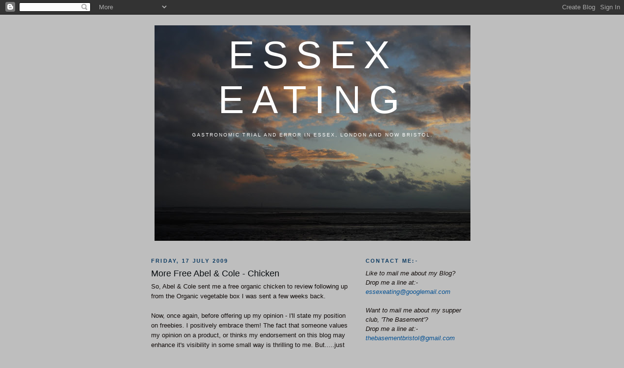

--- FILE ---
content_type: text/html; charset=UTF-8
request_url: https://essexeating.blogspot.com/2009/07/more-free-abel-cole-chicken.html?showComment=1248195533214
body_size: 16304
content:
<!DOCTYPE html>
<html dir='ltr' xmlns='http://www.w3.org/1999/xhtml' xmlns:b='http://www.google.com/2005/gml/b' xmlns:data='http://www.google.com/2005/gml/data' xmlns:expr='http://www.google.com/2005/gml/expr'>
<head>
<link href='https://www.blogger.com/static/v1/widgets/2944754296-widget_css_bundle.css' rel='stylesheet' type='text/css'/>
<meta content='q71pCvwBwLjutiKkP8DEdBQUA8NBoAcpniXzW4AXzY4=' name='verify-v1'/>
<meta content='text/html; charset=UTF-8' http-equiv='Content-Type'/>
<meta content='blogger' name='generator'/>
<link href='https://essexeating.blogspot.com/favicon.ico' rel='icon' type='image/x-icon'/>
<link href='https://essexeating.blogspot.com/2009/07/more-free-abel-cole-chicken.html' rel='canonical'/>
<link rel="alternate" type="application/atom+xml" title="Essex Eating - Atom" href="https://essexeating.blogspot.com/feeds/posts/default" />
<link rel="alternate" type="application/rss+xml" title="Essex Eating - RSS" href="https://essexeating.blogspot.com/feeds/posts/default?alt=rss" />
<link rel="service.post" type="application/atom+xml" title="Essex Eating - Atom" href="https://www.blogger.com/feeds/8376945012109352112/posts/default" />

<link rel="alternate" type="application/atom+xml" title="Essex Eating - Atom" href="https://essexeating.blogspot.com/feeds/8231339149888081235/comments/default" />
<!--Can't find substitution for tag [blog.ieCssRetrofitLinks]-->
<link href='https://blogger.googleusercontent.com/img/b/R29vZ2xl/AVvXsEgTAbsSQxemu2a1q9FwUIRD09rdEvESCNhvE0xBb1_q7TgmsO-a0JqNrU21ob-a8mkq_1sMfhoGovc7vo0ratvYty4jWWJEf5qgsuBGUPpRjnjnegkaPZR3es3ACKp4kfWRyrz1WjsZDSk/s320/Food+369.jpg' rel='image_src'/>
<meta content='https://essexeating.blogspot.com/2009/07/more-free-abel-cole-chicken.html' property='og:url'/>
<meta content='More Free Abel &amp; Cole - Chicken' property='og:title'/>
<meta content='So, Abel &amp; Cole sent me a free organic chicken to review following up from the Organic vegetable box I was sent a few weeks back. Now, once ...' property='og:description'/>
<meta content='https://blogger.googleusercontent.com/img/b/R29vZ2xl/AVvXsEgTAbsSQxemu2a1q9FwUIRD09rdEvESCNhvE0xBb1_q7TgmsO-a0JqNrU21ob-a8mkq_1sMfhoGovc7vo0ratvYty4jWWJEf5qgsuBGUPpRjnjnegkaPZR3es3ACKp4kfWRyrz1WjsZDSk/w1200-h630-p-k-no-nu/Food+369.jpg' property='og:image'/>
<title>Essex Eating: More Free Abel & Cole - Chicken</title>
<style type='text/css'>@font-face{font-family:'Arimo';font-style:normal;font-weight:400;font-display:swap;src:url(//fonts.gstatic.com/s/arimo/v35/P5sfzZCDf9_T_3cV7NCUECyoxNk37cxcDRrBdwcoaaQwpBQ.woff2)format('woff2');unicode-range:U+0460-052F,U+1C80-1C8A,U+20B4,U+2DE0-2DFF,U+A640-A69F,U+FE2E-FE2F;}@font-face{font-family:'Arimo';font-style:normal;font-weight:400;font-display:swap;src:url(//fonts.gstatic.com/s/arimo/v35/P5sfzZCDf9_T_3cV7NCUECyoxNk37cxcBBrBdwcoaaQwpBQ.woff2)format('woff2');unicode-range:U+0301,U+0400-045F,U+0490-0491,U+04B0-04B1,U+2116;}@font-face{font-family:'Arimo';font-style:normal;font-weight:400;font-display:swap;src:url(//fonts.gstatic.com/s/arimo/v35/P5sfzZCDf9_T_3cV7NCUECyoxNk37cxcDBrBdwcoaaQwpBQ.woff2)format('woff2');unicode-range:U+1F00-1FFF;}@font-face{font-family:'Arimo';font-style:normal;font-weight:400;font-display:swap;src:url(//fonts.gstatic.com/s/arimo/v35/P5sfzZCDf9_T_3cV7NCUECyoxNk37cxcAxrBdwcoaaQwpBQ.woff2)format('woff2');unicode-range:U+0370-0377,U+037A-037F,U+0384-038A,U+038C,U+038E-03A1,U+03A3-03FF;}@font-face{font-family:'Arimo';font-style:normal;font-weight:400;font-display:swap;src:url(//fonts.gstatic.com/s/arimo/v35/P5sfzZCDf9_T_3cV7NCUECyoxNk37cxcAhrBdwcoaaQwpBQ.woff2)format('woff2');unicode-range:U+0307-0308,U+0590-05FF,U+200C-2010,U+20AA,U+25CC,U+FB1D-FB4F;}@font-face{font-family:'Arimo';font-style:normal;font-weight:400;font-display:swap;src:url(//fonts.gstatic.com/s/arimo/v35/P5sfzZCDf9_T_3cV7NCUECyoxNk37cxcDxrBdwcoaaQwpBQ.woff2)format('woff2');unicode-range:U+0102-0103,U+0110-0111,U+0128-0129,U+0168-0169,U+01A0-01A1,U+01AF-01B0,U+0300-0301,U+0303-0304,U+0308-0309,U+0323,U+0329,U+1EA0-1EF9,U+20AB;}@font-face{font-family:'Arimo';font-style:normal;font-weight:400;font-display:swap;src:url(//fonts.gstatic.com/s/arimo/v35/P5sfzZCDf9_T_3cV7NCUECyoxNk37cxcDhrBdwcoaaQwpBQ.woff2)format('woff2');unicode-range:U+0100-02BA,U+02BD-02C5,U+02C7-02CC,U+02CE-02D7,U+02DD-02FF,U+0304,U+0308,U+0329,U+1D00-1DBF,U+1E00-1E9F,U+1EF2-1EFF,U+2020,U+20A0-20AB,U+20AD-20C0,U+2113,U+2C60-2C7F,U+A720-A7FF;}@font-face{font-family:'Arimo';font-style:normal;font-weight:400;font-display:swap;src:url(//fonts.gstatic.com/s/arimo/v35/P5sfzZCDf9_T_3cV7NCUECyoxNk37cxcABrBdwcoaaQw.woff2)format('woff2');unicode-range:U+0000-00FF,U+0131,U+0152-0153,U+02BB-02BC,U+02C6,U+02DA,U+02DC,U+0304,U+0308,U+0329,U+2000-206F,U+20AC,U+2122,U+2191,U+2193,U+2212,U+2215,U+FEFF,U+FFFD;}</style>
<style id='page-skin-1' type='text/css'><!--
/*
-----------------------------------------------
Blogger Template Style
Name:     Minima
Date:     26 Feb 2004
Updated by: Blogger Team
----------------------------------------------- */
/* Use this with templates/template-twocol.html */
body {
background:#bebebe;
margin:0;
color:#110b09;
font:x-small Georgia Serif;
font-size/* */:/**/small;
font-size: /**/small;
text-align: center;
}
a:link {
color:#004f93;
text-decoration:none;
}
a:visited {
color:#003562;
text-decoration:none;
}
a:hover {
color:#090e11;
text-decoration:underline;
}
a img {
border-width:0;
}
/* Header
-----------------------------------------------
*/
#header-wrapper {
width:660px;
margin:0 auto 10px;
border:1px solid #bebebe;
}
#header-inner {
background-position: center;
margin-left: auto;
margin-right: auto;
}
#header {
margin: 5px;
border: 1px solid #bebebe;
text-align: center;
color:#ffffff;
}
#header h1 {
margin:5px 5px 0;
padding:15px 20px .25em;
line-height:1.2em;
text-transform:uppercase;
letter-spacing:.2em;
font: normal normal 80px Arimo;
}
#header a {
color:#ffffff;
text-decoration:none;
}
#header a:hover {
color:#ffffff;
}
#header .description {
margin:0 5px 5px;
padding:0 20px 15px;
max-width:700px;
text-transform:uppercase;
letter-spacing:.2em;
line-height: 1.4em;
font: normal normal 78% Arial, sans-serif;
color: #ffffff;
}
#header img {
margin-left: auto;
margin-right: auto;
}
/* Outer-Wrapper
----------------------------------------------- */
#outer-wrapper {
width: 660px;
margin:0 auto;
padding:10px;
text-align:left;
font: normal normal 100% Arial, Tahoma, Helvetica, FreeSans, sans-serif;
}
#main-wrapper {
width: 410px;
float: left;
word-wrap: break-word; /* fix for long text breaking sidebar float in IE */
overflow: hidden;     /* fix for long non-text content breaking IE sidebar float */
}
#sidebar-wrapper {
width: 220px;
float: right;
word-wrap: break-word; /* fix for long text breaking sidebar float in IE */
overflow: hidden;      /* fix for long non-text content breaking IE sidebar float */
}
/* Headings
----------------------------------------------- */
h2 {
margin:1.5em 0 .75em;
font:normal bold 86% Arial, Tahoma, Helvetica, FreeSans, sans-serif;
line-height: 1.4em;
text-transform:uppercase;
letter-spacing:.2em;
color:#0d3b62;
}
/* Posts
-----------------------------------------------
*/
h2.date-header {
margin:1.5em 0 .5em;
}
.post {
margin:.5em 0 1.5em;
border-bottom:1px dotted #bebebe;
padding-bottom:1.5em;
}
.post h3 {
margin:.25em 0 0;
padding:0 0 4px;
font-size:140%;
font-weight:normal;
line-height:1.4em;
color:#090e11;
}
.post h3 a, .post h3 a:visited, .post h3 strong {
display:block;
text-decoration:none;
color:#090e11;
font-weight:normal;
}
.post h3 strong, .post h3 a:hover {
color:#110b09;
}
.post-body {
margin:0 0 .75em;
line-height:1.6em;
}
.post-body blockquote {
line-height:1.3em;
}
.post-footer {
margin: .75em 0;
color:#0d3b62;
text-transform:uppercase;
letter-spacing:.1em;
font: normal normal 78% Arial, sans-serif;
line-height: 1.4em;
}
.comment-link {
margin-left:.6em;
}
.post img, table.tr-caption-container {
padding:4px;
border:1px solid #bebebe;
}
.tr-caption-container img {
border: none;
padding: 0;
}
.post blockquote {
margin:1em 20px;
}
.post blockquote p {
margin:.75em 0;
}
/* Comments
----------------------------------------------- */
#comments h4 {
margin:1em 0;
font-weight: bold;
line-height: 1.4em;
text-transform:uppercase;
letter-spacing:.2em;
color: #0d3b62;
}
#comments-block {
margin:1em 0 1.5em;
line-height:1.6em;
}
#comments-block .comment-author {
margin:.5em 0;
}
#comments-block .comment-body {
margin:.25em 0 0;
}
#comments-block .comment-footer {
margin:-.25em 0 2em;
line-height: 1.4em;
text-transform:uppercase;
letter-spacing:.1em;
}
#comments-block .comment-body p {
margin:0 0 .75em;
}
.deleted-comment {
font-style:italic;
color:gray;
}
#blog-pager-newer-link {
float: left;
}
#blog-pager-older-link {
float: right;
}
#blog-pager {
text-align: center;
}
.feed-links {
clear: both;
line-height: 2.5em;
}
/* Sidebar Content
----------------------------------------------- */
.sidebar {
color: #110b09;
line-height: 1.5em;
}
.sidebar ul {
list-style:none;
margin:0 0 0;
padding:0 0 0;
}
.sidebar li {
margin:0;
padding-top:0;
padding-right:0;
padding-bottom:.25em;
padding-left:15px;
text-indent:-15px;
line-height:1.5em;
}
.sidebar .widget, .main .widget {
border-bottom:1px dotted #bebebe;
margin:0 0 1.5em;
padding:0 0 1.5em;
}
.main .Blog {
border-bottom-width: 0;
}
/* Profile
----------------------------------------------- */
.profile-img {
float: left;
margin-top: 0;
margin-right: 5px;
margin-bottom: 5px;
margin-left: 0;
padding: 4px;
border: 1px solid #bebebe;
}
.profile-data {
margin:0;
text-transform:uppercase;
letter-spacing:.1em;
font: normal normal 78% Arial, sans-serif;
color: #0d3b62;
font-weight: bold;
line-height: 1.6em;
}
.profile-datablock {
margin:.5em 0 .5em;
}
.profile-textblock {
margin: 0.5em 0;
line-height: 1.6em;
}
.profile-link {
font: normal normal 78% Arial, sans-serif;
text-transform: uppercase;
letter-spacing: .1em;
}
/* Footer
----------------------------------------------- */
#footer {
width:660px;
clear:both;
margin:0 auto;
padding-top:15px;
line-height: 1.6em;
text-transform:uppercase;
letter-spacing:.1em;
text-align: center;
}

--></style>
<link href='https://www.blogger.com/dyn-css/authorization.css?targetBlogID=8376945012109352112&amp;zx=f060241a-7a29-4f38-a2f5-60a0579c9141' media='none' onload='if(media!=&#39;all&#39;)media=&#39;all&#39;' rel='stylesheet'/><noscript><link href='https://www.blogger.com/dyn-css/authorization.css?targetBlogID=8376945012109352112&amp;zx=f060241a-7a29-4f38-a2f5-60a0579c9141' rel='stylesheet'/></noscript>
<meta name='google-adsense-platform-account' content='ca-host-pub-1556223355139109'/>
<meta name='google-adsense-platform-domain' content='blogspot.com'/>

</head>
<body>
<div class='navbar section' id='navbar'><div class='widget Navbar' data-version='1' id='Navbar1'><script type="text/javascript">
    function setAttributeOnload(object, attribute, val) {
      if(window.addEventListener) {
        window.addEventListener('load',
          function(){ object[attribute] = val; }, false);
      } else {
        window.attachEvent('onload', function(){ object[attribute] = val; });
      }
    }
  </script>
<div id="navbar-iframe-container"></div>
<script type="text/javascript" src="https://apis.google.com/js/platform.js"></script>
<script type="text/javascript">
      gapi.load("gapi.iframes:gapi.iframes.style.bubble", function() {
        if (gapi.iframes && gapi.iframes.getContext) {
          gapi.iframes.getContext().openChild({
              url: 'https://www.blogger.com/navbar/8376945012109352112?po\x3d8231339149888081235\x26origin\x3dhttps://essexeating.blogspot.com',
              where: document.getElementById("navbar-iframe-container"),
              id: "navbar-iframe"
          });
        }
      });
    </script><script type="text/javascript">
(function() {
var script = document.createElement('script');
script.type = 'text/javascript';
script.src = '//pagead2.googlesyndication.com/pagead/js/google_top_exp.js';
var head = document.getElementsByTagName('head')[0];
if (head) {
head.appendChild(script);
}})();
</script>
</div></div>
<div id='outer-wrapper'><div id='wrap2'>
<!-- skip links for text browsers -->
<span id='skiplinks' style='display:none;'>
<a href='#main'>skip to main </a> |
      <a href='#sidebar'>skip to sidebar</a>
</span>
<div id='header-wrapper'>
<div class='header section' id='header'><div class='widget Header' data-version='1' id='Header1'>
<div id="header-inner" style="background-image: url(&quot;//2.bp.blogspot.com/_9Ug51_-n5ug/SW4w1RKcucI/AAAAAAAAACU/VnltahyCOXk/S660/Nikon+345.jpg&quot;); background-position: left; min-height: 442px; _height: 442px; background-repeat: no-repeat; ">
<div class='titlewrapper' style='background: transparent'>
<h1 class='title' style='background: transparent; border-width: 0px'>
<a href='https://essexeating.blogspot.com/'>
Essex Eating
</a>
</h1>
</div>
<div class='descriptionwrapper'>
<p class='description'><span>Gastronomic trial and error in Essex, London and now Bristol.</span></p>
</div>
</div>
</div></div>
</div>
<div id='content-wrapper'>
<div id='crosscol-wrapper' style='text-align:center'>
<div class='crosscol no-items section' id='crosscol'></div>
</div>
<div id='main-wrapper'>
<div class='main section' id='main'><div class='widget Blog' data-version='1' id='Blog1'>
<div class='blog-posts hfeed'>

          <div class="date-outer">
        
<h2 class='date-header'><span>Friday, 17 July 2009</span></h2>

          <div class="date-posts">
        
<div class='post-outer'>
<div class='post hentry uncustomized-post-template' itemprop='blogPost' itemscope='itemscope' itemtype='http://schema.org/BlogPosting'>
<meta content='https://blogger.googleusercontent.com/img/b/R29vZ2xl/AVvXsEgTAbsSQxemu2a1q9FwUIRD09rdEvESCNhvE0xBb1_q7TgmsO-a0JqNrU21ob-a8mkq_1sMfhoGovc7vo0ratvYty4jWWJEf5qgsuBGUPpRjnjnegkaPZR3es3ACKp4kfWRyrz1WjsZDSk/s320/Food+369.jpg' itemprop='image_url'/>
<meta content='8376945012109352112' itemprop='blogId'/>
<meta content='8231339149888081235' itemprop='postId'/>
<a name='8231339149888081235'></a>
<h3 class='post-title entry-title' itemprop='name'>
More Free Abel & Cole - Chicken
</h3>
<div class='post-header'>
<div class='post-header-line-1'></div>
</div>
<div class='post-body entry-content' id='post-body-8231339149888081235' itemprop='description articleBody'>
<span><span><span style="font-family:arial;">So, Abel &amp; Cole sent me a free organic chicken to review following up from the Organic vegetable box I was sent a few weeks back.<br /><br />Now, once again, before offering up my opinion - I'll state my position on freebies. I positively embrace them! The fact that someone values my opinion on a product, or thinks my endorsement on this blog may enhance it's visibility in some small way is thrilling to me. But.....just because it's free, doesn't mean that If if the product isn't upto scratch that I won't say so. I will. In spades. I owe that to the people who read my Blog. So, to potential freebie senders, you pays your money, and you takes your chances. Can't say fairer than that.<br /><br />With that said, lets move onto the free Chicken.<br /></span><br /></span></span><span><span><p><span style="font-family:arial;"><img alt="" border="0" id="BLOGGER_PHOTO_ID_5360295110418095202" src="https://blogger.googleusercontent.com/img/b/R29vZ2xl/AVvXsEgTAbsSQxemu2a1q9FwUIRD09rdEvESCNhvE0xBb1_q7TgmsO-a0JqNrU21ob-a8mkq_1sMfhoGovc7vo0ratvYty4jWWJEf5qgsuBGUPpRjnjnegkaPZR3es3ACKp4kfWRyrz1WjsZDSk/s320/Food+369.jpg" style="TEXT-ALIGN: center; MARGIN: 0px auto 10px; WIDTH: 320px; DISPLAY: block; HEIGHT: 214px; CURSOR: hand" /><br />It arrived early the other morning, a polystyrene insulated box....surprisingly excited - I pulled off the lid to be greeted by a large organic free range Chicken (Just under 2kg) with giblets. Credit where credit is due, Able and Cole's packaging is excellent. The Chicken was surrounded by frozen gel packs - and I imagine it could have sat happily for hours unattended outside the front door.</span></p><p><span style="font-family:arial;"><br /><img alt="" border="0" id="BLOGGER_PHOTO_ID_5360295112290202242" src="https://blogger.googleusercontent.com/img/b/R29vZ2xl/AVvXsEgYOY-tHkufoOUgK4vuEcB9x8Nr-b6ORIOTDabw-rvemRRrabMNLovaNjdl5ZY17KtoWgZrHH-asrIPwprpGYVRrSy0IBdW9A9NM90vpLKH_sAG22IA89M1yzlAnZw3lyOzr5UFaA8dYzI/s320/Food+371.jpg" style="TEXT-ALIGN: center; MARGIN: 0px auto 10px; WIDTH: 214px; DISPLAY: block; HEIGHT: 320px; CURSOR: hand" /><br />But how to cook it?<br />In the end, I decided to roast it using a recipe from The Eagle's 'Big flavours and Rough edges'. Simply cooked with tarragon, Lemon, black olives and garlic in the manner of South West France.<br /><br />At the end of the allotted cooking time, the chicken was well cooked, glistening and roasted a deep brown. It smelt lovely.<br />After resting, onto the carving. (Which I'm rubbish at - sadly being more hacker than surgeon). The chicken was beautifully moist.<br />I served it up with roast potatoes and Samphire pan fried with shallot and finished with a squeeze of Lemon. Incredibly, considering I live near the sea. (errr....the Thames Estuary, but close enough), It's the first time I've ever cooked Samphire, and I was really impressed. Excellent stuff.<br />I served all this with a gravy made from the provided giblets. </span></p><p><br /><span style="font-family:arial;"><img alt="" border="0" id="BLOGGER_PHOTO_ID_5360295118788924914" src="https://blogger.googleusercontent.com/img/b/R29vZ2xl/AVvXsEix6azKiqRK4EkEZNn59wjaNRNQdcK_h4z9AZLT5UGnHFJrpmjIpAGPg9XwhsSKCT5ps8R1NnhLJDyjcKdgQOEmLNuUbgb9VAvosoI4qEs1ZGQtQWUegaaLjdSZt1TSJT5F6b4GvMqDL1Y/s320/Food+403.jpg" style="TEXT-ALIGN: center; MARGIN: 0px auto 10px; WIDTH: 320px; DISPLAY: block; HEIGHT: 214px; CURSOR: hand" /><br />All in All, a fantastic roast dinner. Pretty good going for a Monday evening.<br /><br />After letting that lot go down, I proceeded to carve the rest of the meat off the chicken for dinner the following night (More about that in a minute), and threw what was left of the sorry looking carcass into a large pot with chopped vegetables and herbs (Onions, Carrots, Celery, Thyme etc) and proceeded to boil it up to make Stock. There's something very satisfying about getting the absolute maximum out of your ingredients, and I can't recommend making stock from the leftovers enough. It's easy, takes hardly any effort and you'll be rewarded with pints of beautiful stock which freezes for up to 3 months. Just the thing for risotto or soup....Oh, before I forget, big thanks to Oliver Tring and The Ordinary Chefs suggestions via Twitter of putting the stock in my oven to simmer overnight. Saved me a late night there guys, many thanks.</span></p><p><span style="font-family:arial;"> <img alt="" border="0" id="BLOGGER_PHOTO_ID_5360295122145386194" src="https://blogger.googleusercontent.com/img/b/R29vZ2xl/AVvXsEhJZeECh_R3xlv5Mrfjx3qqLjDEbP2AIp-DUAlvEDVIemTmEJI9hYOBT2Kfl8EVn9pbfMP6Kg_39FDD2lcR2P2wJpgAeGSd7yd7ottmznS9xaW0sWK4IzjTxoOP4I8noardubK0-50aSw8/s320/Food+405.jpg" style="TEXT-ALIGN: center; MARGIN: 0px auto 10px; WIDTH: 320px; DISPLAY: block; HEIGHT: 214px; CURSOR: hand" />The next night I decided to use my leftover cuts of roast chicken, in a baguette (Brought back from Paris and frozen....I bemoan the fact we can't easily get similiar  fantastic bread in the UK - it's available all over the place in France!) with allioli (Garlic Mayonnaise for those not familiar), and boiled new potatoes with Tarragon and olive oil. Simple stuff, but really very tasty. </span></p><p><span style="font-family:arial;"><br /></span></p><p><span style="font-family:arial;"><img alt="" border="0" id="BLOGGER_PHOTO_ID_5360295128029643426" src="https://blogger.googleusercontent.com/img/b/R29vZ2xl/AVvXsEgExsesNluzbFLBomlhpdWpvI_4O7UjEpbO3KDIfR9XWgbuqoSyfF_Bf6zpady11hRfNlrqfj0Zl6V-MYY8ydDRTkHUN5bGZetXxRd7gTPtXI3jM8tpA4oPx-WUkfwaYfKIs_HltZonYQc/s320/Food+415.jpg" style="TEXT-ALIGN: center; MARGIN: 0px auto 10px; WIDTH: 320px; DISPLAY: block; HEIGHT: 214px; CURSOR: hand" />So, One Chicken - Two nights Dinners for two people, and a load of stock.<br /><br />The verdict on the Chicken? Well - I was quite impressed, it tasted great and cooked well, was extremely moist and tender. There's no doubt in my mind that you can tell the difference between a Free Range Organic Bird and your run of the mill supermarket job. That is my considered opinion.<br /><br />But, in the interest of fairness, I'll give you the opinion of my co-diner (The Girlfriend) which was rather less enthusiastic, stating that she couldn't tell the difference between this chicken and it's brethren with somewhat less in the way of organic free range credentials.<br />So there you have it. Opinions, everyone's got one.<br /><br />The price for a bird which weighed in at just under 2kg was &#163;12.81 which isn't actually that bad for a Chicken of this quality....(unless of course your my Girlfriend, who it seems is just as happy gnawing on a two for a fiver Tesco jobby).<br /><br />Abel &amp; Cole Organic Free Range Chicken<br /></span><a href="https://www.abelandcole.co.uk/chicken-whole-with-giblets-14kg-avg"><span style="font-family:arial;">https://www.abelandcole.co.uk/chicken-whole-with-giblets-14kg-avg</span></a></span></span></p>
<div style='clear: both;'></div>
</div>
<div class='post-footer'>
<div class='post-footer-line post-footer-line-1'>
<span class='post-author vcard'>
Posted by
<span class='fn' itemprop='author' itemscope='itemscope' itemtype='http://schema.org/Person'>
<meta content='https://www.blogger.com/profile/04111357339779405801' itemprop='url'/>
<a class='g-profile' href='https://www.blogger.com/profile/04111357339779405801' rel='author' title='author profile'>
<span itemprop='name'>Dan</span>
</a>
</span>
</span>
<span class='post-timestamp'>
at
<meta content='https://essexeating.blogspot.com/2009/07/more-free-abel-cole-chicken.html' itemprop='url'/>
<a class='timestamp-link' href='https://essexeating.blogspot.com/2009/07/more-free-abel-cole-chicken.html' rel='bookmark' title='permanent link'><abbr class='published' itemprop='datePublished' title='2009-07-17T10:01:00+01:00'>10:01</abbr></a>
</span>
<span class='post-comment-link'>
</span>
<span class='post-icons'>
<span class='item-control blog-admin pid-1236035169'>
<a href='https://www.blogger.com/post-edit.g?blogID=8376945012109352112&postID=8231339149888081235&from=pencil' title='Edit Post'>
<img alt='' class='icon-action' height='18' src='https://resources.blogblog.com/img/icon18_edit_allbkg.gif' width='18'/>
</a>
</span>
</span>
<div class='post-share-buttons goog-inline-block'>
</div>
</div>
<div class='post-footer-line post-footer-line-2'>
<span class='post-labels'>
Labels:
<a href='https://essexeating.blogspot.com/search/label/Abel%2BCole' rel='tag'>Abel+Cole</a>,
<a href='https://essexeating.blogspot.com/search/label/Big%20Flavours%20and%20Rough%20Edges' rel='tag'>Big Flavours and Rough Edges</a>,
<a href='https://essexeating.blogspot.com/search/label/Cooking' rel='tag'>Cooking</a>
</span>
</div>
<div class='post-footer-line post-footer-line-3'>
<span class='post-location'>
</span>
</div>
</div>
</div>
<div class='comments' id='comments'>
<a name='comments'></a>
<h4>11 comments:</h4>
<div id='Blog1_comments-block-wrapper'>
<dl class='avatar-comment-indent' id='comments-block'>
<dt class='comment-author ' id='c2143329622120414414'>
<a name='c2143329622120414414'></a>
<div class="avatar-image-container vcard"><span dir="ltr"><a href="https://www.blogger.com/profile/04324402450263880294" target="" rel="nofollow" onclick="" class="avatar-hovercard" id="av-2143329622120414414-04324402450263880294"><img src="https://resources.blogblog.com/img/blank.gif" width="35" height="35" class="delayLoad" style="display: none;" longdesc="//blogger.googleusercontent.com/img/b/R29vZ2xl/AVvXsEhXfGs-coFS9qEwAQO1M4Iuz5_IukBLd4DNK2PmzEF9hHj_kPOpocKnGJ4LkBDzDVSwAvYwdy_KLdpy4TMI5GPQJu1y-C718CAFcoTULdpty30G1hjS9raL4_acr40Zmg/s45-c/Jan.jpg" alt="" title="The Ample Cook">

<noscript><img src="//blogger.googleusercontent.com/img/b/R29vZ2xl/AVvXsEhXfGs-coFS9qEwAQO1M4Iuz5_IukBLd4DNK2PmzEF9hHj_kPOpocKnGJ4LkBDzDVSwAvYwdy_KLdpy4TMI5GPQJu1y-C718CAFcoTULdpty30G1hjS9raL4_acr40Zmg/s45-c/Jan.jpg" width="35" height="35" class="photo" alt=""></noscript></a></span></div>
<a href='https://www.blogger.com/profile/04324402450263880294' rel='nofollow'>The Ample Cook</a>
said...
</dt>
<dd class='comment-body' id='Blog1_cmt-2143329622120414414'>
<p>
Your two dishes looked superb Dan - you certainly made the most out of your chicken. I have to say, organic I&#39;m not so worried about, but it has to be free range for me.
</p>
</dd>
<dd class='comment-footer'>
<span class='comment-timestamp'>
<a href='https://essexeating.blogspot.com/2009/07/more-free-abel-cole-chicken.html?showComment=1248076881438#c2143329622120414414' title='comment permalink'>
20 July 2009 at 09:01
</a>
<span class='item-control blog-admin pid-422508780'>
<a class='comment-delete' href='https://www.blogger.com/comment/delete/8376945012109352112/2143329622120414414' title='Delete Comment'>
<img src='https://resources.blogblog.com/img/icon_delete13.gif'/>
</a>
</span>
</span>
</dd>
<dt class='comment-author ' id='c2749497869475569157'>
<a name='c2749497869475569157'></a>
<div class="avatar-image-container avatar-stock"><span dir="ltr"><a href="https://www.blogger.com/profile/02453819598450656718" target="" rel="nofollow" onclick="" class="avatar-hovercard" id="av-2749497869475569157-02453819598450656718"><img src="//www.blogger.com/img/blogger_logo_round_35.png" width="35" height="35" alt="" title="Food Urchin">

</a></span></div>
<a href='https://www.blogger.com/profile/02453819598450656718' rel='nofollow'>Food Urchin</a>
said...
</dt>
<dd class='comment-body' id='Blog1_cmt-2749497869475569157'>
<p>
I&#39;ve got a pot of chicken stock on the go as I write this which makes me feel quite proud of myself, like I&#39;m really making the most of the bird.<br /><br />Chicken and samphire sounds like a winning combination to me, good work fella.
</p>
</dd>
<dd class='comment-footer'>
<span class='comment-timestamp'>
<a href='https://essexeating.blogspot.com/2009/07/more-free-abel-cole-chicken.html?showComment=1248078162141#c2749497869475569157' title='comment permalink'>
20 July 2009 at 09:22
</a>
<span class='item-control blog-admin pid-732430752'>
<a class='comment-delete' href='https://www.blogger.com/comment/delete/8376945012109352112/2749497869475569157' title='Delete Comment'>
<img src='https://resources.blogblog.com/img/icon_delete13.gif'/>
</a>
</span>
</span>
</dd>
<dt class='comment-author ' id='c5067830678403276007'>
<a name='c5067830678403276007'></a>
<div class="avatar-image-container avatar-stock"><span dir="ltr"><img src="//resources.blogblog.com/img/blank.gif" width="35" height="35" alt="" title="Anonymous">

</span></div>
Anonymous
said...
</dt>
<dd class='comment-body' id='Blog1_cmt-5067830678403276007'>
<p>
This is making me really, really hungry! I think it&#39;s always worth paying more for a proper &quot;happy&quot; chicken. Looks like you totally made the best use of this one!
</p>
</dd>
<dd class='comment-footer'>
<span class='comment-timestamp'>
<a href='https://essexeating.blogspot.com/2009/07/more-free-abel-cole-chicken.html?showComment=1248081124845#c5067830678403276007' title='comment permalink'>
20 July 2009 at 10:12
</a>
<span class='item-control blog-admin pid-870402647'>
<a class='comment-delete' href='https://www.blogger.com/comment/delete/8376945012109352112/5067830678403276007' title='Delete Comment'>
<img src='https://resources.blogblog.com/img/icon_delete13.gif'/>
</a>
</span>
</span>
</dd>
<dt class='comment-author ' id='c5234016641995915994'>
<a name='c5234016641995915994'></a>
<div class="avatar-image-container avatar-stock"><span dir="ltr"><a href="https://www.blogger.com/profile/15550630880349913974" target="" rel="nofollow" onclick="" class="avatar-hovercard" id="av-5234016641995915994-15550630880349913974"><img src="//www.blogger.com/img/blogger_logo_round_35.png" width="35" height="35" alt="" title="Unknown">

</a></span></div>
<a href='https://www.blogger.com/profile/15550630880349913974' rel='nofollow'>Unknown</a>
said...
</dt>
<dd class='comment-body' id='Blog1_cmt-5234016641995915994'>
<p>
Roast chicken is such a great meal as it just keeps on giving in terms of leftovers and stock.  I often use roast chicken leftovers in a chicken risotto which you can then also use some of your freshly made stock up with - fantastic.
</p>
</dd>
<dd class='comment-footer'>
<span class='comment-timestamp'>
<a href='https://essexeating.blogspot.com/2009/07/more-free-abel-cole-chicken.html?showComment=1248081428920#c5234016641995915994' title='comment permalink'>
20 July 2009 at 10:17
</a>
<span class='item-control blog-admin pid-1663418125'>
<a class='comment-delete' href='https://www.blogger.com/comment/delete/8376945012109352112/5234016641995915994' title='Delete Comment'>
<img src='https://resources.blogblog.com/img/icon_delete13.gif'/>
</a>
</span>
</span>
</dd>
<dt class='comment-author blog-author' id='c5791965023546006898'>
<a name='c5791965023546006898'></a>
<div class="avatar-image-container vcard"><span dir="ltr"><a href="https://www.blogger.com/profile/04111357339779405801" target="" rel="nofollow" onclick="" class="avatar-hovercard" id="av-5791965023546006898-04111357339779405801"><img src="https://resources.blogblog.com/img/blank.gif" width="35" height="35" class="delayLoad" style="display: none;" longdesc="//3.bp.blogspot.com/_9Ug51_-n5ug/TL1-upOtbEI/AAAAAAAABSw/6n3DnOGTjzk/S45-s35/Leigh%2B015.jpg" alt="" title="Dan">

<noscript><img src="//3.bp.blogspot.com/_9Ug51_-n5ug/TL1-upOtbEI/AAAAAAAABSw/6n3DnOGTjzk/S45-s35/Leigh%2B015.jpg" width="35" height="35" class="photo" alt=""></noscript></a></span></div>
<a href='https://www.blogger.com/profile/04111357339779405801' rel='nofollow'>Dan</a>
said...
</dt>
<dd class='comment-body' id='Blog1_cmt-5791965023546006898'>
<p>
Thanks Jan - interesting I think that my GF didn&#39;t think the organic free range was discernibly different from a run of the mill bird.<br /><br />Dan - Thanks. Fantastic. You have to make stock....the only way you can get more out of the chickem is making jewellery from the bones and perhaps some kind of chicken skin skullcap hat type affair.<br /><br />Gastrogeek - Thanks - yep the chicken certainly got well used :)<br /><br />Gourmet Chick - Chicken Rissoto - wish I&#39;d thought of that...the stock is earmarked, but never considered the actual leftovers as well.
</p>
</dd>
<dd class='comment-footer'>
<span class='comment-timestamp'>
<a href='https://essexeating.blogspot.com/2009/07/more-free-abel-cole-chicken.html?showComment=1248084142630#c5791965023546006898' title='comment permalink'>
20 July 2009 at 11:02
</a>
<span class='item-control blog-admin pid-1236035169'>
<a class='comment-delete' href='https://www.blogger.com/comment/delete/8376945012109352112/5791965023546006898' title='Delete Comment'>
<img src='https://resources.blogblog.com/img/icon_delete13.gif'/>
</a>
</span>
</span>
</dd>
<dt class='comment-author ' id='c1017265461389917469'>
<a name='c1017265461389917469'></a>
<div class="avatar-image-container avatar-stock"><span dir="ltr"><a href="http://www.eatlikeagirl.com" target="" rel="nofollow" onclick=""><img src="//resources.blogblog.com/img/blank.gif" width="35" height="35" alt="" title="Niamh">

</a></span></div>
<a href='http://www.eatlikeagirl.com' rel='nofollow'>Niamh</a>
said...
</dt>
<dd class='comment-body' id='Blog1_cmt-1017265461389917469'>
<p>
Ah! Homemade chicken stock. Sweeet! It makes such a difference. How long did you simmer it in the oven for and at what temp? Great idea!
</p>
</dd>
<dd class='comment-footer'>
<span class='comment-timestamp'>
<a href='https://essexeating.blogspot.com/2009/07/more-free-abel-cole-chicken.html?showComment=1248088805212#c1017265461389917469' title='comment permalink'>
20 July 2009 at 12:20
</a>
<span class='item-control blog-admin pid-870402647'>
<a class='comment-delete' href='https://www.blogger.com/comment/delete/8376945012109352112/1017265461389917469' title='Delete Comment'>
<img src='https://resources.blogblog.com/img/icon_delete13.gif'/>
</a>
</span>
</span>
</dd>
<dt class='comment-author blog-author' id='c2917763423327574319'>
<a name='c2917763423327574319'></a>
<div class="avatar-image-container vcard"><span dir="ltr"><a href="https://www.blogger.com/profile/04111357339779405801" target="" rel="nofollow" onclick="" class="avatar-hovercard" id="av-2917763423327574319-04111357339779405801"><img src="https://resources.blogblog.com/img/blank.gif" width="35" height="35" class="delayLoad" style="display: none;" longdesc="//3.bp.blogspot.com/_9Ug51_-n5ug/TL1-upOtbEI/AAAAAAAABSw/6n3DnOGTjzk/S45-s35/Leigh%2B015.jpg" alt="" title="Dan">

<noscript><img src="//3.bp.blogspot.com/_9Ug51_-n5ug/TL1-upOtbEI/AAAAAAAABSw/6n3DnOGTjzk/S45-s35/Leigh%2B015.jpg" width="35" height="35" class="photo" alt=""></noscript></a></span></div>
<a href='https://www.blogger.com/profile/04111357339779405801' rel='nofollow'>Dan</a>
said...
</dt>
<dd class='comment-body' id='Blog1_cmt-2917763423327574319'>
<p>
Niamh, I started off making it as per normal on the gas rings, so bring to the boil and skim impurities etc but left starting it so late that by the time it would have finished simmering it would have been 3am. So, as suggested by both Oliver and Mike on Twitter - I set the oven to 110C, and put the stock in with a lid, letting it simmer for 4-5 hours or so. (My oven has a timer to switch itself off, so I set that) - but Oliver reckons you can leave it quite happily overnight in the oven, just make sure to take it out (and switch it off!) in the morning.
</p>
</dd>
<dd class='comment-footer'>
<span class='comment-timestamp'>
<a href='https://essexeating.blogspot.com/2009/07/more-free-abel-cole-chicken.html?showComment=1248092206270#c2917763423327574319' title='comment permalink'>
20 July 2009 at 13:16
</a>
<span class='item-control blog-admin pid-1236035169'>
<a class='comment-delete' href='https://www.blogger.com/comment/delete/8376945012109352112/2917763423327574319' title='Delete Comment'>
<img src='https://resources.blogblog.com/img/icon_delete13.gif'/>
</a>
</span>
</span>
</dd>
<dt class='comment-author ' id='c6109361940704941327'>
<a name='c6109361940704941327'></a>
<div class="avatar-image-container vcard"><span dir="ltr"><a href="https://www.blogger.com/profile/16662875905365870280" target="" rel="nofollow" onclick="" class="avatar-hovercard" id="av-6109361940704941327-16662875905365870280"><img src="https://resources.blogblog.com/img/blank.gif" width="35" height="35" class="delayLoad" style="display: none;" longdesc="//blogger.googleusercontent.com/img/b/R29vZ2xl/AVvXsEiYd_FAvEJA9KIN390mgsYXnUt4ucWvvBIbC0hOrX2pGO-szDccIRyt6qew25BQYplRO1-N3LtAuE_z319ut71_z5oIskiHVvmm1vJFLzgx8tbotPL2LACZ7lD-moqYMaE/s45-c/*" alt="" title="Kavey">

<noscript><img src="//blogger.googleusercontent.com/img/b/R29vZ2xl/AVvXsEiYd_FAvEJA9KIN390mgsYXnUt4ucWvvBIbC0hOrX2pGO-szDccIRyt6qew25BQYplRO1-N3LtAuE_z319ut71_z5oIskiHVvmm1vJFLzgx8tbotPL2LACZ7lD-moqYMaE/s45-c/*" width="35" height="35" class="photo" alt=""></noscript></a></span></div>
<a href='https://www.blogger.com/profile/16662875905365870280' rel='nofollow'>Kavey</a>
said...
</dt>
<dd class='comment-body' id='Blog1_cmt-6109361940704941327'>
<p>
We were also sent a chicken for review by A&amp;C - I blogged it a few weeks back. Absolutely delicious, we really enjoyed it.<br /><br />For me I would say it definitely beats your two for a fiver jobbies hands down. The texture and flavour of the meat is far superior.<br /><br />For me, the problem is that I can get similarly tasty chickens from Waitrose for slightly lower prices. Mind you they never seem to sell them with giblets. Then again they are a lot cheaper for very similar quality.<br /><br />But for anyone wanting organic chicken, delivered, I have absolutely no hesitation suggesting A&amp;C as our chicken (and stock and leftovre) was marvellous.
</p>
</dd>
<dd class='comment-footer'>
<span class='comment-timestamp'>
<a href='https://essexeating.blogspot.com/2009/07/more-free-abel-cole-chicken.html?showComment=1248123465768#c6109361940704941327' title='comment permalink'>
20 July 2009 at 21:57
</a>
<span class='item-control blog-admin pid-1551592894'>
<a class='comment-delete' href='https://www.blogger.com/comment/delete/8376945012109352112/6109361940704941327' title='Delete Comment'>
<img src='https://resources.blogblog.com/img/icon_delete13.gif'/>
</a>
</span>
</span>
</dd>
<dt class='comment-author ' id='c7166227297366118560'>
<a name='c7166227297366118560'></a>
<div class="avatar-image-container vcard"><span dir="ltr"><a href="https://www.blogger.com/profile/06007373992672699994" target="" rel="nofollow" onclick="" class="avatar-hovercard" id="av-7166227297366118560-06007373992672699994"><img src="https://resources.blogblog.com/img/blank.gif" width="35" height="35" class="delayLoad" style="display: none;" longdesc="//blogger.googleusercontent.com/img/b/R29vZ2xl/AVvXsEhLAoVfLQWh1EjjFlsH6DlRpOAfBM30WgCqVxUNX9CWLFiaWVkssggIIj8Tio8ksZf9IYsQKb82yc5MtBCzj5mwXlb5OoCM4ZHyDp4gHgtte_rtPBb6CAVi_s0dSMfZaKA/s45-c/Blythe.png" alt="" title="Alex">

<noscript><img src="//blogger.googleusercontent.com/img/b/R29vZ2xl/AVvXsEhLAoVfLQWh1EjjFlsH6DlRpOAfBM30WgCqVxUNX9CWLFiaWVkssggIIj8Tio8ksZf9IYsQKb82yc5MtBCzj5mwXlb5OoCM4ZHyDp4gHgtte_rtPBb6CAVi_s0dSMfZaKA/s45-c/Blythe.png" width="35" height="35" class="photo" alt=""></noscript></a></span></div>
<a href='https://www.blogger.com/profile/06007373992672699994' rel='nofollow'>Alex</a>
said...
</dt>
<dd class='comment-body' id='Blog1_cmt-7166227297366118560'>
<p>
It&#39;s so satisfying to get so many meals out of one bird. We usually get three meat dishes and three risotto or soup suppers from the stock. I always feel so smug when I&#39;ve got homemade stock in the fridge!<br /><br />Also, I have tagged you with a Kreativ Blogger award on my blog...
</p>
</dd>
<dd class='comment-footer'>
<span class='comment-timestamp'>
<a href='https://essexeating.blogspot.com/2009/07/more-free-abel-cole-chicken.html?showComment=1248195533214#c7166227297366118560' title='comment permalink'>
21 July 2009 at 17:58
</a>
<span class='item-control blog-admin pid-37637036'>
<a class='comment-delete' href='https://www.blogger.com/comment/delete/8376945012109352112/7166227297366118560' title='Delete Comment'>
<img src='https://resources.blogblog.com/img/icon_delete13.gif'/>
</a>
</span>
</span>
</dd>
<dt class='comment-author blog-author' id='c3966218005452993624'>
<a name='c3966218005452993624'></a>
<div class="avatar-image-container vcard"><span dir="ltr"><a href="https://www.blogger.com/profile/04111357339779405801" target="" rel="nofollow" onclick="" class="avatar-hovercard" id="av-3966218005452993624-04111357339779405801"><img src="https://resources.blogblog.com/img/blank.gif" width="35" height="35" class="delayLoad" style="display: none;" longdesc="//3.bp.blogspot.com/_9Ug51_-n5ug/TL1-upOtbEI/AAAAAAAABSw/6n3DnOGTjzk/S45-s35/Leigh%2B015.jpg" alt="" title="Dan">

<noscript><img src="//3.bp.blogspot.com/_9Ug51_-n5ug/TL1-upOtbEI/AAAAAAAABSw/6n3DnOGTjzk/S45-s35/Leigh%2B015.jpg" width="35" height="35" class="photo" alt=""></noscript></a></span></div>
<a href='https://www.blogger.com/profile/04111357339779405801' rel='nofollow'>Dan</a>
said...
</dt>
<dd class='comment-body' id='Blog1_cmt-3966218005452993624'>
<p>
Kavey - interesting, I&#39;ll have to check out the Waitrose birds.<br /><br />Alex - which three meat dishes do you normally get? - you obviously get the absolute max out of it. As for the award, I&#39;m honoured - thanks a lot!
</p>
</dd>
<dd class='comment-footer'>
<span class='comment-timestamp'>
<a href='https://essexeating.blogspot.com/2009/07/more-free-abel-cole-chicken.html?showComment=1248256287511#c3966218005452993624' title='comment permalink'>
22 July 2009 at 10:51
</a>
<span class='item-control blog-admin pid-1236035169'>
<a class='comment-delete' href='https://www.blogger.com/comment/delete/8376945012109352112/3966218005452993624' title='Delete Comment'>
<img src='https://resources.blogblog.com/img/icon_delete13.gif'/>
</a>
</span>
</span>
</dd>
<dt class='comment-author ' id='c3262300694072831636'>
<a name='c3262300694072831636'></a>
<div class="avatar-image-container vcard"><span dir="ltr"><a href="https://www.blogger.com/profile/06007373992672699994" target="" rel="nofollow" onclick="" class="avatar-hovercard" id="av-3262300694072831636-06007373992672699994"><img src="https://resources.blogblog.com/img/blank.gif" width="35" height="35" class="delayLoad" style="display: none;" longdesc="//blogger.googleusercontent.com/img/b/R29vZ2xl/AVvXsEhLAoVfLQWh1EjjFlsH6DlRpOAfBM30WgCqVxUNX9CWLFiaWVkssggIIj8Tio8ksZf9IYsQKb82yc5MtBCzj5mwXlb5OoCM4ZHyDp4gHgtte_rtPBb6CAVi_s0dSMfZaKA/s45-c/Blythe.png" alt="" title="Alex">

<noscript><img src="//blogger.googleusercontent.com/img/b/R29vZ2xl/AVvXsEhLAoVfLQWh1EjjFlsH6DlRpOAfBM30WgCqVxUNX9CWLFiaWVkssggIIj8Tio8ksZf9IYsQKb82yc5MtBCzj5mwXlb5OoCM4ZHyDp4gHgtte_rtPBb6CAVi_s0dSMfZaKA/s45-c/Blythe.png" width="35" height="35" class="photo" alt=""></noscript></a></span></div>
<a href='https://www.blogger.com/profile/06007373992672699994' rel='nofollow'>Alex</a>
said...
</dt>
<dd class='comment-body' id='Blog1_cmt-3262300694072831636'>
<p>
You&#39;re welcome Dan - the logo&#39;s a bit girly but you can rock it!<br />And re chicken, it does depend on the size but the ones I get from my Mum&#39;s country butchers are huge so we use breast for stirfries or wherever needs breast... Legs go into a stew or are roasted, then drumsticks and wings with a glaze for lunch! Mr F does all the boning out and butchering though...
</p>
</dd>
<dd class='comment-footer'>
<span class='comment-timestamp'>
<a href='https://essexeating.blogspot.com/2009/07/more-free-abel-cole-chicken.html?showComment=1248258562947#c3262300694072831636' title='comment permalink'>
22 July 2009 at 11:29
</a>
<span class='item-control blog-admin pid-37637036'>
<a class='comment-delete' href='https://www.blogger.com/comment/delete/8376945012109352112/3262300694072831636' title='Delete Comment'>
<img src='https://resources.blogblog.com/img/icon_delete13.gif'/>
</a>
</span>
</span>
</dd>
</dl>
</div>
<p class='comment-footer'>
<a href='https://www.blogger.com/comment/fullpage/post/8376945012109352112/8231339149888081235' onclick=''>Post a Comment</a>
</p>
</div>
</div>

        </div></div>
      
</div>
<div class='blog-pager' id='blog-pager'>
<span id='blog-pager-newer-link'>
<a class='blog-pager-newer-link' href='https://essexeating.blogspot.com/2009/07/la-petite-petanque-southend.html' id='Blog1_blog-pager-newer-link' title='Newer Post'>Newer Post</a>
</span>
<span id='blog-pager-older-link'>
<a class='blog-pager-older-link' href='https://essexeating.blogspot.com/2009/07/essex-eating-in-paris-pierre-herme.html' id='Blog1_blog-pager-older-link' title='Older Post'>Older Post</a>
</span>
<a class='home-link' href='https://essexeating.blogspot.com/'>Home</a>
</div>
<div class='clear'></div>
<div class='post-feeds'>
<div class='feed-links'>
Subscribe to:
<a class='feed-link' href='https://essexeating.blogspot.com/feeds/8231339149888081235/comments/default' target='_blank' type='application/atom+xml'>Post Comments (Atom)</a>
</div>
</div>
</div></div>
</div>
<div id='sidebar-wrapper'>
<div class='sidebar section' id='sidebar'><div class='widget Text' data-version='1' id='Text1'>
<h2 class='title'>Contact Me:-</h2>
<div class='widget-content'>
<em>Like to mail me about my Blog?<br/>Drop me a line at:- </em><em><br/></em><a href="mailto:essexeating@googlemail.com"><em>essexeating@googlemail.com</em></a><br/><em></em><br/><em>Want to mail me about my supper club, 'The Basement'?<br/>Drop me a line at:- </em><br/><a href="mailto:thebasementbristol@gmail.com"><em>thebasementbristol@gmail.com</em></a><br/><br/>Follow me on Twitter <a href="http://twitter.com/EssexEating">@essexeating</a><br/>
</div>
<div class='clear'></div>
</div><div class='widget Profile' data-version='1' id='Profile2'>
<h2>About Me</h2>
<div class='widget-content'>
<a href='https://www.blogger.com/profile/04111357339779405801'><img alt='My photo' class='profile-img' height='60' src='//1.bp.blogspot.com/_9Ug51_-n5ug/TL1-qqOnDvI/AAAAAAAABSY/oRQpMzHgUMI/S220-s80/Leigh+015.jpg' width='80'/></a>
<dl class='profile-datablock'>
<dt class='profile-data'>
<a class='profile-name-link g-profile' href='https://www.blogger.com/profile/04111357339779405801' rel='author' style='background-image: url(//www.blogger.com/img/logo-16.png);'>
Dan
</a>
</dt>
<dd class='profile-data'>Until recently Essex - Now 'on tour' in Bristol, United Kingdom</dd>
<dd class='profile-textblock'>"I wouldn't call it so much a peek as a full blown expose of your innermost culinary pretentions and ambitions. You're effectively rolling over and exposing the soft paunch of your underbelly and asking to be caressed. You're a culinary whore!"</dd>
</dl>
<a class='profile-link' href='https://www.blogger.com/profile/04111357339779405801' rel='author'>View my complete profile</a>
<div class='clear'></div>
</div>
</div><div class='widget BlogArchive' data-version='1' id='BlogArchive2'>
<h2>Blog Archive</h2>
<div class='widget-content'>
<div id='ArchiveList'>
<div id='BlogArchive2_ArchiveList'>
<ul class='hierarchy'>
<li class='archivedate collapsed'>
<a class='toggle' href='javascript:void(0)'>
<span class='zippy'>

        &#9658;&#160;
      
</span>
</a>
<a class='post-count-link' href='https://essexeating.blogspot.com/2015/'>
2015
</a>
<span class='post-count' dir='ltr'>(3)</span>
<ul class='hierarchy'>
<li class='archivedate collapsed'>
<a class='toggle' href='javascript:void(0)'>
<span class='zippy'>

        &#9658;&#160;
      
</span>
</a>
<a class='post-count-link' href='https://essexeating.blogspot.com/2015/11/'>
November
</a>
<span class='post-count' dir='ltr'>(1)</span>
</li>
</ul>
<ul class='hierarchy'>
<li class='archivedate collapsed'>
<a class='toggle' href='javascript:void(0)'>
<span class='zippy'>

        &#9658;&#160;
      
</span>
</a>
<a class='post-count-link' href='https://essexeating.blogspot.com/2015/03/'>
March
</a>
<span class='post-count' dir='ltr'>(1)</span>
</li>
</ul>
<ul class='hierarchy'>
<li class='archivedate collapsed'>
<a class='toggle' href='javascript:void(0)'>
<span class='zippy'>

        &#9658;&#160;
      
</span>
</a>
<a class='post-count-link' href='https://essexeating.blogspot.com/2015/02/'>
February
</a>
<span class='post-count' dir='ltr'>(1)</span>
</li>
</ul>
</li>
</ul>
<ul class='hierarchy'>
<li class='archivedate collapsed'>
<a class='toggle' href='javascript:void(0)'>
<span class='zippy'>

        &#9658;&#160;
      
</span>
</a>
<a class='post-count-link' href='https://essexeating.blogspot.com/2014/'>
2014
</a>
<span class='post-count' dir='ltr'>(10)</span>
<ul class='hierarchy'>
<li class='archivedate collapsed'>
<a class='toggle' href='javascript:void(0)'>
<span class='zippy'>

        &#9658;&#160;
      
</span>
</a>
<a class='post-count-link' href='https://essexeating.blogspot.com/2014/11/'>
November
</a>
<span class='post-count' dir='ltr'>(1)</span>
</li>
</ul>
<ul class='hierarchy'>
<li class='archivedate collapsed'>
<a class='toggle' href='javascript:void(0)'>
<span class='zippy'>

        &#9658;&#160;
      
</span>
</a>
<a class='post-count-link' href='https://essexeating.blogspot.com/2014/08/'>
August
</a>
<span class='post-count' dir='ltr'>(1)</span>
</li>
</ul>
<ul class='hierarchy'>
<li class='archivedate collapsed'>
<a class='toggle' href='javascript:void(0)'>
<span class='zippy'>

        &#9658;&#160;
      
</span>
</a>
<a class='post-count-link' href='https://essexeating.blogspot.com/2014/07/'>
July
</a>
<span class='post-count' dir='ltr'>(1)</span>
</li>
</ul>
<ul class='hierarchy'>
<li class='archivedate collapsed'>
<a class='toggle' href='javascript:void(0)'>
<span class='zippy'>

        &#9658;&#160;
      
</span>
</a>
<a class='post-count-link' href='https://essexeating.blogspot.com/2014/05/'>
May
</a>
<span class='post-count' dir='ltr'>(2)</span>
</li>
</ul>
<ul class='hierarchy'>
<li class='archivedate collapsed'>
<a class='toggle' href='javascript:void(0)'>
<span class='zippy'>

        &#9658;&#160;
      
</span>
</a>
<a class='post-count-link' href='https://essexeating.blogspot.com/2014/04/'>
April
</a>
<span class='post-count' dir='ltr'>(3)</span>
</li>
</ul>
<ul class='hierarchy'>
<li class='archivedate collapsed'>
<a class='toggle' href='javascript:void(0)'>
<span class='zippy'>

        &#9658;&#160;
      
</span>
</a>
<a class='post-count-link' href='https://essexeating.blogspot.com/2014/02/'>
February
</a>
<span class='post-count' dir='ltr'>(1)</span>
</li>
</ul>
<ul class='hierarchy'>
<li class='archivedate collapsed'>
<a class='toggle' href='javascript:void(0)'>
<span class='zippy'>

        &#9658;&#160;
      
</span>
</a>
<a class='post-count-link' href='https://essexeating.blogspot.com/2014/01/'>
January
</a>
<span class='post-count' dir='ltr'>(1)</span>
</li>
</ul>
</li>
</ul>
<ul class='hierarchy'>
<li class='archivedate collapsed'>
<a class='toggle' href='javascript:void(0)'>
<span class='zippy'>

        &#9658;&#160;
      
</span>
</a>
<a class='post-count-link' href='https://essexeating.blogspot.com/2013/'>
2013
</a>
<span class='post-count' dir='ltr'>(33)</span>
<ul class='hierarchy'>
<li class='archivedate collapsed'>
<a class='toggle' href='javascript:void(0)'>
<span class='zippy'>

        &#9658;&#160;
      
</span>
</a>
<a class='post-count-link' href='https://essexeating.blogspot.com/2013/12/'>
December
</a>
<span class='post-count' dir='ltr'>(5)</span>
</li>
</ul>
<ul class='hierarchy'>
<li class='archivedate collapsed'>
<a class='toggle' href='javascript:void(0)'>
<span class='zippy'>

        &#9658;&#160;
      
</span>
</a>
<a class='post-count-link' href='https://essexeating.blogspot.com/2013/11/'>
November
</a>
<span class='post-count' dir='ltr'>(2)</span>
</li>
</ul>
<ul class='hierarchy'>
<li class='archivedate collapsed'>
<a class='toggle' href='javascript:void(0)'>
<span class='zippy'>

        &#9658;&#160;
      
</span>
</a>
<a class='post-count-link' href='https://essexeating.blogspot.com/2013/10/'>
October
</a>
<span class='post-count' dir='ltr'>(3)</span>
</li>
</ul>
<ul class='hierarchy'>
<li class='archivedate collapsed'>
<a class='toggle' href='javascript:void(0)'>
<span class='zippy'>

        &#9658;&#160;
      
</span>
</a>
<a class='post-count-link' href='https://essexeating.blogspot.com/2013/09/'>
September
</a>
<span class='post-count' dir='ltr'>(2)</span>
</li>
</ul>
<ul class='hierarchy'>
<li class='archivedate collapsed'>
<a class='toggle' href='javascript:void(0)'>
<span class='zippy'>

        &#9658;&#160;
      
</span>
</a>
<a class='post-count-link' href='https://essexeating.blogspot.com/2013/08/'>
August
</a>
<span class='post-count' dir='ltr'>(2)</span>
</li>
</ul>
<ul class='hierarchy'>
<li class='archivedate collapsed'>
<a class='toggle' href='javascript:void(0)'>
<span class='zippy'>

        &#9658;&#160;
      
</span>
</a>
<a class='post-count-link' href='https://essexeating.blogspot.com/2013/07/'>
July
</a>
<span class='post-count' dir='ltr'>(3)</span>
</li>
</ul>
<ul class='hierarchy'>
<li class='archivedate collapsed'>
<a class='toggle' href='javascript:void(0)'>
<span class='zippy'>

        &#9658;&#160;
      
</span>
</a>
<a class='post-count-link' href='https://essexeating.blogspot.com/2013/06/'>
June
</a>
<span class='post-count' dir='ltr'>(3)</span>
</li>
</ul>
<ul class='hierarchy'>
<li class='archivedate collapsed'>
<a class='toggle' href='javascript:void(0)'>
<span class='zippy'>

        &#9658;&#160;
      
</span>
</a>
<a class='post-count-link' href='https://essexeating.blogspot.com/2013/05/'>
May
</a>
<span class='post-count' dir='ltr'>(2)</span>
</li>
</ul>
<ul class='hierarchy'>
<li class='archivedate collapsed'>
<a class='toggle' href='javascript:void(0)'>
<span class='zippy'>

        &#9658;&#160;
      
</span>
</a>
<a class='post-count-link' href='https://essexeating.blogspot.com/2013/04/'>
April
</a>
<span class='post-count' dir='ltr'>(2)</span>
</li>
</ul>
<ul class='hierarchy'>
<li class='archivedate collapsed'>
<a class='toggle' href='javascript:void(0)'>
<span class='zippy'>

        &#9658;&#160;
      
</span>
</a>
<a class='post-count-link' href='https://essexeating.blogspot.com/2013/03/'>
March
</a>
<span class='post-count' dir='ltr'>(3)</span>
</li>
</ul>
<ul class='hierarchy'>
<li class='archivedate collapsed'>
<a class='toggle' href='javascript:void(0)'>
<span class='zippy'>

        &#9658;&#160;
      
</span>
</a>
<a class='post-count-link' href='https://essexeating.blogspot.com/2013/02/'>
February
</a>
<span class='post-count' dir='ltr'>(3)</span>
</li>
</ul>
<ul class='hierarchy'>
<li class='archivedate collapsed'>
<a class='toggle' href='javascript:void(0)'>
<span class='zippy'>

        &#9658;&#160;
      
</span>
</a>
<a class='post-count-link' href='https://essexeating.blogspot.com/2013/01/'>
January
</a>
<span class='post-count' dir='ltr'>(3)</span>
</li>
</ul>
</li>
</ul>
<ul class='hierarchy'>
<li class='archivedate collapsed'>
<a class='toggle' href='javascript:void(0)'>
<span class='zippy'>

        &#9658;&#160;
      
</span>
</a>
<a class='post-count-link' href='https://essexeating.blogspot.com/2012/'>
2012
</a>
<span class='post-count' dir='ltr'>(34)</span>
<ul class='hierarchy'>
<li class='archivedate collapsed'>
<a class='toggle' href='javascript:void(0)'>
<span class='zippy'>

        &#9658;&#160;
      
</span>
</a>
<a class='post-count-link' href='https://essexeating.blogspot.com/2012/12/'>
December
</a>
<span class='post-count' dir='ltr'>(2)</span>
</li>
</ul>
<ul class='hierarchy'>
<li class='archivedate collapsed'>
<a class='toggle' href='javascript:void(0)'>
<span class='zippy'>

        &#9658;&#160;
      
</span>
</a>
<a class='post-count-link' href='https://essexeating.blogspot.com/2012/11/'>
November
</a>
<span class='post-count' dir='ltr'>(2)</span>
</li>
</ul>
<ul class='hierarchy'>
<li class='archivedate collapsed'>
<a class='toggle' href='javascript:void(0)'>
<span class='zippy'>

        &#9658;&#160;
      
</span>
</a>
<a class='post-count-link' href='https://essexeating.blogspot.com/2012/10/'>
October
</a>
<span class='post-count' dir='ltr'>(3)</span>
</li>
</ul>
<ul class='hierarchy'>
<li class='archivedate collapsed'>
<a class='toggle' href='javascript:void(0)'>
<span class='zippy'>

        &#9658;&#160;
      
</span>
</a>
<a class='post-count-link' href='https://essexeating.blogspot.com/2012/09/'>
September
</a>
<span class='post-count' dir='ltr'>(2)</span>
</li>
</ul>
<ul class='hierarchy'>
<li class='archivedate collapsed'>
<a class='toggle' href='javascript:void(0)'>
<span class='zippy'>

        &#9658;&#160;
      
</span>
</a>
<a class='post-count-link' href='https://essexeating.blogspot.com/2012/08/'>
August
</a>
<span class='post-count' dir='ltr'>(2)</span>
</li>
</ul>
<ul class='hierarchy'>
<li class='archivedate collapsed'>
<a class='toggle' href='javascript:void(0)'>
<span class='zippy'>

        &#9658;&#160;
      
</span>
</a>
<a class='post-count-link' href='https://essexeating.blogspot.com/2012/07/'>
July
</a>
<span class='post-count' dir='ltr'>(2)</span>
</li>
</ul>
<ul class='hierarchy'>
<li class='archivedate collapsed'>
<a class='toggle' href='javascript:void(0)'>
<span class='zippy'>

        &#9658;&#160;
      
</span>
</a>
<a class='post-count-link' href='https://essexeating.blogspot.com/2012/06/'>
June
</a>
<span class='post-count' dir='ltr'>(2)</span>
</li>
</ul>
<ul class='hierarchy'>
<li class='archivedate collapsed'>
<a class='toggle' href='javascript:void(0)'>
<span class='zippy'>

        &#9658;&#160;
      
</span>
</a>
<a class='post-count-link' href='https://essexeating.blogspot.com/2012/05/'>
May
</a>
<span class='post-count' dir='ltr'>(3)</span>
</li>
</ul>
<ul class='hierarchy'>
<li class='archivedate collapsed'>
<a class='toggle' href='javascript:void(0)'>
<span class='zippy'>

        &#9658;&#160;
      
</span>
</a>
<a class='post-count-link' href='https://essexeating.blogspot.com/2012/04/'>
April
</a>
<span class='post-count' dir='ltr'>(4)</span>
</li>
</ul>
<ul class='hierarchy'>
<li class='archivedate collapsed'>
<a class='toggle' href='javascript:void(0)'>
<span class='zippy'>

        &#9658;&#160;
      
</span>
</a>
<a class='post-count-link' href='https://essexeating.blogspot.com/2012/03/'>
March
</a>
<span class='post-count' dir='ltr'>(4)</span>
</li>
</ul>
<ul class='hierarchy'>
<li class='archivedate collapsed'>
<a class='toggle' href='javascript:void(0)'>
<span class='zippy'>

        &#9658;&#160;
      
</span>
</a>
<a class='post-count-link' href='https://essexeating.blogspot.com/2012/02/'>
February
</a>
<span class='post-count' dir='ltr'>(3)</span>
</li>
</ul>
<ul class='hierarchy'>
<li class='archivedate collapsed'>
<a class='toggle' href='javascript:void(0)'>
<span class='zippy'>

        &#9658;&#160;
      
</span>
</a>
<a class='post-count-link' href='https://essexeating.blogspot.com/2012/01/'>
January
</a>
<span class='post-count' dir='ltr'>(5)</span>
</li>
</ul>
</li>
</ul>
<ul class='hierarchy'>
<li class='archivedate collapsed'>
<a class='toggle' href='javascript:void(0)'>
<span class='zippy'>

        &#9658;&#160;
      
</span>
</a>
<a class='post-count-link' href='https://essexeating.blogspot.com/2011/'>
2011
</a>
<span class='post-count' dir='ltr'>(41)</span>
<ul class='hierarchy'>
<li class='archivedate collapsed'>
<a class='toggle' href='javascript:void(0)'>
<span class='zippy'>

        &#9658;&#160;
      
</span>
</a>
<a class='post-count-link' href='https://essexeating.blogspot.com/2011/12/'>
December
</a>
<span class='post-count' dir='ltr'>(2)</span>
</li>
</ul>
<ul class='hierarchy'>
<li class='archivedate collapsed'>
<a class='toggle' href='javascript:void(0)'>
<span class='zippy'>

        &#9658;&#160;
      
</span>
</a>
<a class='post-count-link' href='https://essexeating.blogspot.com/2011/11/'>
November
</a>
<span class='post-count' dir='ltr'>(4)</span>
</li>
</ul>
<ul class='hierarchy'>
<li class='archivedate collapsed'>
<a class='toggle' href='javascript:void(0)'>
<span class='zippy'>

        &#9658;&#160;
      
</span>
</a>
<a class='post-count-link' href='https://essexeating.blogspot.com/2011/10/'>
October
</a>
<span class='post-count' dir='ltr'>(4)</span>
</li>
</ul>
<ul class='hierarchy'>
<li class='archivedate collapsed'>
<a class='toggle' href='javascript:void(0)'>
<span class='zippy'>

        &#9658;&#160;
      
</span>
</a>
<a class='post-count-link' href='https://essexeating.blogspot.com/2011/09/'>
September
</a>
<span class='post-count' dir='ltr'>(2)</span>
</li>
</ul>
<ul class='hierarchy'>
<li class='archivedate collapsed'>
<a class='toggle' href='javascript:void(0)'>
<span class='zippy'>

        &#9658;&#160;
      
</span>
</a>
<a class='post-count-link' href='https://essexeating.blogspot.com/2011/08/'>
August
</a>
<span class='post-count' dir='ltr'>(6)</span>
</li>
</ul>
<ul class='hierarchy'>
<li class='archivedate collapsed'>
<a class='toggle' href='javascript:void(0)'>
<span class='zippy'>

        &#9658;&#160;
      
</span>
</a>
<a class='post-count-link' href='https://essexeating.blogspot.com/2011/07/'>
July
</a>
<span class='post-count' dir='ltr'>(2)</span>
</li>
</ul>
<ul class='hierarchy'>
<li class='archivedate collapsed'>
<a class='toggle' href='javascript:void(0)'>
<span class='zippy'>

        &#9658;&#160;
      
</span>
</a>
<a class='post-count-link' href='https://essexeating.blogspot.com/2011/06/'>
June
</a>
<span class='post-count' dir='ltr'>(4)</span>
</li>
</ul>
<ul class='hierarchy'>
<li class='archivedate collapsed'>
<a class='toggle' href='javascript:void(0)'>
<span class='zippy'>

        &#9658;&#160;
      
</span>
</a>
<a class='post-count-link' href='https://essexeating.blogspot.com/2011/05/'>
May
</a>
<span class='post-count' dir='ltr'>(4)</span>
</li>
</ul>
<ul class='hierarchy'>
<li class='archivedate collapsed'>
<a class='toggle' href='javascript:void(0)'>
<span class='zippy'>

        &#9658;&#160;
      
</span>
</a>
<a class='post-count-link' href='https://essexeating.blogspot.com/2011/04/'>
April
</a>
<span class='post-count' dir='ltr'>(3)</span>
</li>
</ul>
<ul class='hierarchy'>
<li class='archivedate collapsed'>
<a class='toggle' href='javascript:void(0)'>
<span class='zippy'>

        &#9658;&#160;
      
</span>
</a>
<a class='post-count-link' href='https://essexeating.blogspot.com/2011/03/'>
March
</a>
<span class='post-count' dir='ltr'>(3)</span>
</li>
</ul>
<ul class='hierarchy'>
<li class='archivedate collapsed'>
<a class='toggle' href='javascript:void(0)'>
<span class='zippy'>

        &#9658;&#160;
      
</span>
</a>
<a class='post-count-link' href='https://essexeating.blogspot.com/2011/02/'>
February
</a>
<span class='post-count' dir='ltr'>(3)</span>
</li>
</ul>
<ul class='hierarchy'>
<li class='archivedate collapsed'>
<a class='toggle' href='javascript:void(0)'>
<span class='zippy'>

        &#9658;&#160;
      
</span>
</a>
<a class='post-count-link' href='https://essexeating.blogspot.com/2011/01/'>
January
</a>
<span class='post-count' dir='ltr'>(4)</span>
</li>
</ul>
</li>
</ul>
<ul class='hierarchy'>
<li class='archivedate collapsed'>
<a class='toggle' href='javascript:void(0)'>
<span class='zippy'>

        &#9658;&#160;
      
</span>
</a>
<a class='post-count-link' href='https://essexeating.blogspot.com/2010/'>
2010
</a>
<span class='post-count' dir='ltr'>(50)</span>
<ul class='hierarchy'>
<li class='archivedate collapsed'>
<a class='toggle' href='javascript:void(0)'>
<span class='zippy'>

        &#9658;&#160;
      
</span>
</a>
<a class='post-count-link' href='https://essexeating.blogspot.com/2010/12/'>
December
</a>
<span class='post-count' dir='ltr'>(2)</span>
</li>
</ul>
<ul class='hierarchy'>
<li class='archivedate collapsed'>
<a class='toggle' href='javascript:void(0)'>
<span class='zippy'>

        &#9658;&#160;
      
</span>
</a>
<a class='post-count-link' href='https://essexeating.blogspot.com/2010/11/'>
November
</a>
<span class='post-count' dir='ltr'>(3)</span>
</li>
</ul>
<ul class='hierarchy'>
<li class='archivedate collapsed'>
<a class='toggle' href='javascript:void(0)'>
<span class='zippy'>

        &#9658;&#160;
      
</span>
</a>
<a class='post-count-link' href='https://essexeating.blogspot.com/2010/10/'>
October
</a>
<span class='post-count' dir='ltr'>(3)</span>
</li>
</ul>
<ul class='hierarchy'>
<li class='archivedate collapsed'>
<a class='toggle' href='javascript:void(0)'>
<span class='zippy'>

        &#9658;&#160;
      
</span>
</a>
<a class='post-count-link' href='https://essexeating.blogspot.com/2010/09/'>
September
</a>
<span class='post-count' dir='ltr'>(5)</span>
</li>
</ul>
<ul class='hierarchy'>
<li class='archivedate collapsed'>
<a class='toggle' href='javascript:void(0)'>
<span class='zippy'>

        &#9658;&#160;
      
</span>
</a>
<a class='post-count-link' href='https://essexeating.blogspot.com/2010/08/'>
August
</a>
<span class='post-count' dir='ltr'>(4)</span>
</li>
</ul>
<ul class='hierarchy'>
<li class='archivedate collapsed'>
<a class='toggle' href='javascript:void(0)'>
<span class='zippy'>

        &#9658;&#160;
      
</span>
</a>
<a class='post-count-link' href='https://essexeating.blogspot.com/2010/07/'>
July
</a>
<span class='post-count' dir='ltr'>(5)</span>
</li>
</ul>
<ul class='hierarchy'>
<li class='archivedate collapsed'>
<a class='toggle' href='javascript:void(0)'>
<span class='zippy'>

        &#9658;&#160;
      
</span>
</a>
<a class='post-count-link' href='https://essexeating.blogspot.com/2010/06/'>
June
</a>
<span class='post-count' dir='ltr'>(5)</span>
</li>
</ul>
<ul class='hierarchy'>
<li class='archivedate collapsed'>
<a class='toggle' href='javascript:void(0)'>
<span class='zippy'>

        &#9658;&#160;
      
</span>
</a>
<a class='post-count-link' href='https://essexeating.blogspot.com/2010/05/'>
May
</a>
<span class='post-count' dir='ltr'>(5)</span>
</li>
</ul>
<ul class='hierarchy'>
<li class='archivedate collapsed'>
<a class='toggle' href='javascript:void(0)'>
<span class='zippy'>

        &#9658;&#160;
      
</span>
</a>
<a class='post-count-link' href='https://essexeating.blogspot.com/2010/04/'>
April
</a>
<span class='post-count' dir='ltr'>(8)</span>
</li>
</ul>
<ul class='hierarchy'>
<li class='archivedate collapsed'>
<a class='toggle' href='javascript:void(0)'>
<span class='zippy'>

        &#9658;&#160;
      
</span>
</a>
<a class='post-count-link' href='https://essexeating.blogspot.com/2010/03/'>
March
</a>
<span class='post-count' dir='ltr'>(5)</span>
</li>
</ul>
<ul class='hierarchy'>
<li class='archivedate collapsed'>
<a class='toggle' href='javascript:void(0)'>
<span class='zippy'>

        &#9658;&#160;
      
</span>
</a>
<a class='post-count-link' href='https://essexeating.blogspot.com/2010/02/'>
February
</a>
<span class='post-count' dir='ltr'>(1)</span>
</li>
</ul>
<ul class='hierarchy'>
<li class='archivedate collapsed'>
<a class='toggle' href='javascript:void(0)'>
<span class='zippy'>

        &#9658;&#160;
      
</span>
</a>
<a class='post-count-link' href='https://essexeating.blogspot.com/2010/01/'>
January
</a>
<span class='post-count' dir='ltr'>(4)</span>
</li>
</ul>
</li>
</ul>
<ul class='hierarchy'>
<li class='archivedate expanded'>
<a class='toggle' href='javascript:void(0)'>
<span class='zippy toggle-open'>

        &#9660;&#160;
      
</span>
</a>
<a class='post-count-link' href='https://essexeating.blogspot.com/2009/'>
2009
</a>
<span class='post-count' dir='ltr'>(73)</span>
<ul class='hierarchy'>
<li class='archivedate collapsed'>
<a class='toggle' href='javascript:void(0)'>
<span class='zippy'>

        &#9658;&#160;
      
</span>
</a>
<a class='post-count-link' href='https://essexeating.blogspot.com/2009/12/'>
December
</a>
<span class='post-count' dir='ltr'>(4)</span>
</li>
</ul>
<ul class='hierarchy'>
<li class='archivedate collapsed'>
<a class='toggle' href='javascript:void(0)'>
<span class='zippy'>

        &#9658;&#160;
      
</span>
</a>
<a class='post-count-link' href='https://essexeating.blogspot.com/2009/11/'>
November
</a>
<span class='post-count' dir='ltr'>(6)</span>
</li>
</ul>
<ul class='hierarchy'>
<li class='archivedate collapsed'>
<a class='toggle' href='javascript:void(0)'>
<span class='zippy'>

        &#9658;&#160;
      
</span>
</a>
<a class='post-count-link' href='https://essexeating.blogspot.com/2009/10/'>
October
</a>
<span class='post-count' dir='ltr'>(5)</span>
</li>
</ul>
<ul class='hierarchy'>
<li class='archivedate collapsed'>
<a class='toggle' href='javascript:void(0)'>
<span class='zippy'>

        &#9658;&#160;
      
</span>
</a>
<a class='post-count-link' href='https://essexeating.blogspot.com/2009/09/'>
September
</a>
<span class='post-count' dir='ltr'>(4)</span>
</li>
</ul>
<ul class='hierarchy'>
<li class='archivedate collapsed'>
<a class='toggle' href='javascript:void(0)'>
<span class='zippy'>

        &#9658;&#160;
      
</span>
</a>
<a class='post-count-link' href='https://essexeating.blogspot.com/2009/08/'>
August
</a>
<span class='post-count' dir='ltr'>(6)</span>
</li>
</ul>
<ul class='hierarchy'>
<li class='archivedate expanded'>
<a class='toggle' href='javascript:void(0)'>
<span class='zippy toggle-open'>

        &#9660;&#160;
      
</span>
</a>
<a class='post-count-link' href='https://essexeating.blogspot.com/2009/07/'>
July
</a>
<span class='post-count' dir='ltr'>(7)</span>
<ul class='posts'>
<li><a href='https://essexeating.blogspot.com/2009/07/what-ive-been-cooking-july.html'>What I&#39;ve been Cooking - July.</a></li>
<li><a href='https://essexeating.blogspot.com/2009/07/la-petite-petanque-southend.html'>La Petite Petanque - Southend</a></li>
<li><a href='https://essexeating.blogspot.com/2009/07/more-free-abel-cole-chicken.html'>More Free Abel &amp; Cole - Chicken</a></li>
<li><a href='https://essexeating.blogspot.com/2009/07/essex-eating-in-paris-pierre-herme.html'>Essex Eating in Paris - Pierre Hermé</a></li>
<li><a href='https://essexeating.blogspot.com/2009/07/essex-eating-in-paris-terminus-nord.html'>Essex Eating in Paris - Terminus Nord</a></li>
<li><a href='https://essexeating.blogspot.com/2009/07/essex-eating-in-paris-lepi-dupin.html'>Essex Eating in Paris -  L&#39;Epi Dupin</a></li>
<li><a href='https://essexeating.blogspot.com/2009/07/essex-eating-in-paris-le-baratin.html'>Essex Eating in Paris - Le Baratin</a></li>
</ul>
</li>
</ul>
<ul class='hierarchy'>
<li class='archivedate collapsed'>
<a class='toggle' href='javascript:void(0)'>
<span class='zippy'>

        &#9658;&#160;
      
</span>
</a>
<a class='post-count-link' href='https://essexeating.blogspot.com/2009/06/'>
June
</a>
<span class='post-count' dir='ltr'>(5)</span>
</li>
</ul>
<ul class='hierarchy'>
<li class='archivedate collapsed'>
<a class='toggle' href='javascript:void(0)'>
<span class='zippy'>

        &#9658;&#160;
      
</span>
</a>
<a class='post-count-link' href='https://essexeating.blogspot.com/2009/05/'>
May
</a>
<span class='post-count' dir='ltr'>(7)</span>
</li>
</ul>
<ul class='hierarchy'>
<li class='archivedate collapsed'>
<a class='toggle' href='javascript:void(0)'>
<span class='zippy'>

        &#9658;&#160;
      
</span>
</a>
<a class='post-count-link' href='https://essexeating.blogspot.com/2009/04/'>
April
</a>
<span class='post-count' dir='ltr'>(5)</span>
</li>
</ul>
<ul class='hierarchy'>
<li class='archivedate collapsed'>
<a class='toggle' href='javascript:void(0)'>
<span class='zippy'>

        &#9658;&#160;
      
</span>
</a>
<a class='post-count-link' href='https://essexeating.blogspot.com/2009/03/'>
March
</a>
<span class='post-count' dir='ltr'>(9)</span>
</li>
</ul>
<ul class='hierarchy'>
<li class='archivedate collapsed'>
<a class='toggle' href='javascript:void(0)'>
<span class='zippy'>

        &#9658;&#160;
      
</span>
</a>
<a class='post-count-link' href='https://essexeating.blogspot.com/2009/02/'>
February
</a>
<span class='post-count' dir='ltr'>(7)</span>
</li>
</ul>
<ul class='hierarchy'>
<li class='archivedate collapsed'>
<a class='toggle' href='javascript:void(0)'>
<span class='zippy'>

        &#9658;&#160;
      
</span>
</a>
<a class='post-count-link' href='https://essexeating.blogspot.com/2009/01/'>
January
</a>
<span class='post-count' dir='ltr'>(8)</span>
</li>
</ul>
</li>
</ul>
</div>
</div>
<div class='clear'></div>
</div>
</div><div class='widget HTML' data-version='1' id='HTML1'>
<h2 class='title'>Subscribe Now: Feed Icon</h2>
<div class='widget-content'>
<a href="http://feeds2.feedburner.com/EssexEating" rel="alternate" title="Subscribe to my feed" type="application/rss+xml"><img alt="" style="border:0" src="https://lh3.googleusercontent.com/blogger_img_proxy/AEn0k_tCbz7a-kt4Tt8xuyR_cnUz56mYzStO1Y_5map_wuIpy4nAJrHcW5mlPQfmy1YLLgdetS1xtYt_fdlnwhUi3VEoFDviJYsrZjpGTwMb_5B9kC3Yi0gnXfDY9D6xyw=s0-d"></a><a href="http://feeds2.feedburner.com/EssexEating" rel="alternate" title="Subscribe to my feed" type="application/rss+xml">Subscribe in a reader</a>
</div>
<div class='clear'></div>
</div><div class='widget LinkList' data-version='1' id='LinkList1'>
<h2>Food blogs and links...</h2>
<div class='widget-content'>
<ul>
<li><a href='http://aroundbritainwithapaunch.blogspot.com/'>Around Britain with a Paunch</a></li>
<li><a href='http://bigspud.co.uk'>Big Spud</a></li>
<li><a href='http://direbonappetit.blogspot.com/'>Bon Appetit</a></li>
<li><a href='http://booinlondon.blogspot.co.uk/'>Boo in London</a></li>
<li><a href='http://cheesenbiscuits.blogspot.com/'>Cheese and Biscuits</a></li>
<li><a href='http://ellypear.posterous.com/'>EllyPear</a></li>
<li><a href='http://www.matchingfoodandwine.com/'>Fiona Beckett - Matching Food & Wine</a></li>
<li><a href='http://helengraves.co.uk/'>Food Stories</a></li>
<li><a href='http://foodurchin.blogspot.com/'>Food Urchin</a></li>
<li><a href='http://www.gourmet-chick.com/'>Gourmet Chick</a></li>
<li><a href='http://lizzieeatslondon.blogspot.com/'>Hollow Legs</a></li>
<li><a href='http://www.hownottodoafoodblog.com/'>How not to do a food blog</a></li>
<li><a href='http://jamesramsden.wordpress.com/'>James Ramsden</a></li>
<li><a href='http://laissezfare.wordpress.com/'>Laissez Fare</a></li>
<li><a href='http://www.lexeat.co.uk/'>Lex Eat!</a></li>
<li><a href='http://www.lostinthelarder.com/'>Lost in the Larder</a></li>
<li><a href='http://meemalee.blogspot.com/'>Meemalee's Kitchen</a></li>
<li><a href='http://www.rocketandsquash.com/'>Rocket & Squash - A food journal</a></li>
<li><a href='http://www.signejohansen.com/'>Scandilicious</a></li>
<li><a href='http://www.thebasementbristol.blogspot.co.uk/'>The Basement Supper Club</a></li>
<li><a href='http://thegraphicfoodie.blogspot.com/'>The Graphic Foodie</a></li>
</ul>
<div class='clear'></div>
</div>
</div></div>
</div>
<!-- spacer for skins that want sidebar and main to be the same height-->
<div class='clear'>&#160;</div>
</div>
<!-- end content-wrapper -->
<div id='footer-wrapper'>
<div class='footer no-items section' id='footer'></div>
</div>
</div></div>
<!-- end outer-wrapper -->
<!-- Site Meter XHTML Strict 1.0 -->
<script src="//s10.sitemeter.com/js/counter.js?site=s10essex" type="text/javascript">
</script>
<!-- Copyright (c)2006 Site Meter -->
<script type='text/javascript'>
var gaJsHost = (("https:" == document.location.protocol) ? "https://ssl." : "http://www.");
document.write(unescape("%3Cscript src='" + gaJsHost + "google-analytics.com/ga.js' type='text/javascript'%3E%3C/script%3E"));
</script>
<script type='text/javascript'>
try {
var pageTracker = _gat._getTracker("UA-9975643-1");
pageTracker._trackPageview();
} catch(err) {}</script>

<script type="text/javascript" src="https://www.blogger.com/static/v1/widgets/2028843038-widgets.js"></script>
<script type='text/javascript'>
window['__wavt'] = 'AOuZoY673s7_03dX8LL6lQD69MMTp3oTDQ:1769605192337';_WidgetManager._Init('//www.blogger.com/rearrange?blogID\x3d8376945012109352112','//essexeating.blogspot.com/2009/07/more-free-abel-cole-chicken.html','8376945012109352112');
_WidgetManager._SetDataContext([{'name': 'blog', 'data': {'blogId': '8376945012109352112', 'title': 'Essex Eating', 'url': 'https://essexeating.blogspot.com/2009/07/more-free-abel-cole-chicken.html', 'canonicalUrl': 'https://essexeating.blogspot.com/2009/07/more-free-abel-cole-chicken.html', 'homepageUrl': 'https://essexeating.blogspot.com/', 'searchUrl': 'https://essexeating.blogspot.com/search', 'canonicalHomepageUrl': 'https://essexeating.blogspot.com/', 'blogspotFaviconUrl': 'https://essexeating.blogspot.com/favicon.ico', 'bloggerUrl': 'https://www.blogger.com', 'hasCustomDomain': false, 'httpsEnabled': true, 'enabledCommentProfileImages': true, 'gPlusViewType': 'FILTERED_POSTMOD', 'adultContent': false, 'analyticsAccountNumber': '', 'encoding': 'UTF-8', 'locale': 'en-GB', 'localeUnderscoreDelimited': 'en_gb', 'languageDirection': 'ltr', 'isPrivate': false, 'isMobile': false, 'isMobileRequest': false, 'mobileClass': '', 'isPrivateBlog': false, 'isDynamicViewsAvailable': true, 'feedLinks': '\x3clink rel\x3d\x22alternate\x22 type\x3d\x22application/atom+xml\x22 title\x3d\x22Essex Eating - Atom\x22 href\x3d\x22https://essexeating.blogspot.com/feeds/posts/default\x22 /\x3e\n\x3clink rel\x3d\x22alternate\x22 type\x3d\x22application/rss+xml\x22 title\x3d\x22Essex Eating - RSS\x22 href\x3d\x22https://essexeating.blogspot.com/feeds/posts/default?alt\x3drss\x22 /\x3e\n\x3clink rel\x3d\x22service.post\x22 type\x3d\x22application/atom+xml\x22 title\x3d\x22Essex Eating - Atom\x22 href\x3d\x22https://www.blogger.com/feeds/8376945012109352112/posts/default\x22 /\x3e\n\n\x3clink rel\x3d\x22alternate\x22 type\x3d\x22application/atom+xml\x22 title\x3d\x22Essex Eating - Atom\x22 href\x3d\x22https://essexeating.blogspot.com/feeds/8231339149888081235/comments/default\x22 /\x3e\n', 'meTag': '', 'adsenseHostId': 'ca-host-pub-1556223355139109', 'adsenseHasAds': false, 'adsenseAutoAds': false, 'boqCommentIframeForm': true, 'loginRedirectParam': '', 'view': '', 'dynamicViewsCommentsSrc': '//www.blogblog.com/dynamicviews/4224c15c4e7c9321/js/comments.js', 'dynamicViewsScriptSrc': '//www.blogblog.com/dynamicviews/e590af4a5abdbc8b', 'plusOneApiSrc': 'https://apis.google.com/js/platform.js', 'disableGComments': true, 'interstitialAccepted': false, 'sharing': {'platforms': [{'name': 'Get link', 'key': 'link', 'shareMessage': 'Get link', 'target': ''}, {'name': 'Facebook', 'key': 'facebook', 'shareMessage': 'Share to Facebook', 'target': 'facebook'}, {'name': 'BlogThis!', 'key': 'blogThis', 'shareMessage': 'BlogThis!', 'target': 'blog'}, {'name': 'X', 'key': 'twitter', 'shareMessage': 'Share to X', 'target': 'twitter'}, {'name': 'Pinterest', 'key': 'pinterest', 'shareMessage': 'Share to Pinterest', 'target': 'pinterest'}, {'name': 'Email', 'key': 'email', 'shareMessage': 'Email', 'target': 'email'}], 'disableGooglePlus': true, 'googlePlusShareButtonWidth': 0, 'googlePlusBootstrap': '\x3cscript type\x3d\x22text/javascript\x22\x3ewindow.___gcfg \x3d {\x27lang\x27: \x27en_GB\x27};\x3c/script\x3e'}, 'hasCustomJumpLinkMessage': false, 'jumpLinkMessage': 'Read more', 'pageType': 'item', 'postId': '8231339149888081235', 'postImageThumbnailUrl': 'https://blogger.googleusercontent.com/img/b/R29vZ2xl/AVvXsEgTAbsSQxemu2a1q9FwUIRD09rdEvESCNhvE0xBb1_q7TgmsO-a0JqNrU21ob-a8mkq_1sMfhoGovc7vo0ratvYty4jWWJEf5qgsuBGUPpRjnjnegkaPZR3es3ACKp4kfWRyrz1WjsZDSk/s72-c/Food+369.jpg', 'postImageUrl': 'https://blogger.googleusercontent.com/img/b/R29vZ2xl/AVvXsEgTAbsSQxemu2a1q9FwUIRD09rdEvESCNhvE0xBb1_q7TgmsO-a0JqNrU21ob-a8mkq_1sMfhoGovc7vo0ratvYty4jWWJEf5qgsuBGUPpRjnjnegkaPZR3es3ACKp4kfWRyrz1WjsZDSk/s320/Food+369.jpg', 'pageName': 'More Free Abel \x26 Cole - Chicken', 'pageTitle': 'Essex Eating: More Free Abel \x26 Cole - Chicken'}}, {'name': 'features', 'data': {}}, {'name': 'messages', 'data': {'edit': 'Edit', 'linkCopiedToClipboard': 'Link copied to clipboard', 'ok': 'Ok', 'postLink': 'Post link'}}, {'name': 'template', 'data': {'name': 'custom', 'localizedName': 'Custom', 'isResponsive': false, 'isAlternateRendering': false, 'isCustom': true}}, {'name': 'view', 'data': {'classic': {'name': 'classic', 'url': '?view\x3dclassic'}, 'flipcard': {'name': 'flipcard', 'url': '?view\x3dflipcard'}, 'magazine': {'name': 'magazine', 'url': '?view\x3dmagazine'}, 'mosaic': {'name': 'mosaic', 'url': '?view\x3dmosaic'}, 'sidebar': {'name': 'sidebar', 'url': '?view\x3dsidebar'}, 'snapshot': {'name': 'snapshot', 'url': '?view\x3dsnapshot'}, 'timeslide': {'name': 'timeslide', 'url': '?view\x3dtimeslide'}, 'isMobile': false, 'title': 'More Free Abel \x26 Cole - Chicken', 'description': 'So, Abel \x26 Cole sent me a free organic chicken to review following up from the Organic vegetable box I was sent a few weeks back. Now, once ...', 'featuredImage': 'https://blogger.googleusercontent.com/img/b/R29vZ2xl/AVvXsEgTAbsSQxemu2a1q9FwUIRD09rdEvESCNhvE0xBb1_q7TgmsO-a0JqNrU21ob-a8mkq_1sMfhoGovc7vo0ratvYty4jWWJEf5qgsuBGUPpRjnjnegkaPZR3es3ACKp4kfWRyrz1WjsZDSk/s320/Food+369.jpg', 'url': 'https://essexeating.blogspot.com/2009/07/more-free-abel-cole-chicken.html', 'type': 'item', 'isSingleItem': true, 'isMultipleItems': false, 'isError': false, 'isPage': false, 'isPost': true, 'isHomepage': false, 'isArchive': false, 'isLabelSearch': false, 'postId': 8231339149888081235}}]);
_WidgetManager._RegisterWidget('_NavbarView', new _WidgetInfo('Navbar1', 'navbar', document.getElementById('Navbar1'), {}, 'displayModeFull'));
_WidgetManager._RegisterWidget('_HeaderView', new _WidgetInfo('Header1', 'header', document.getElementById('Header1'), {}, 'displayModeFull'));
_WidgetManager._RegisterWidget('_BlogView', new _WidgetInfo('Blog1', 'main', document.getElementById('Blog1'), {'cmtInteractionsEnabled': false, 'lightboxEnabled': true, 'lightboxModuleUrl': 'https://www.blogger.com/static/v1/jsbin/2054998584-lbx__en_gb.js', 'lightboxCssUrl': 'https://www.blogger.com/static/v1/v-css/828616780-lightbox_bundle.css'}, 'displayModeFull'));
_WidgetManager._RegisterWidget('_TextView', new _WidgetInfo('Text1', 'sidebar', document.getElementById('Text1'), {}, 'displayModeFull'));
_WidgetManager._RegisterWidget('_ProfileView', new _WidgetInfo('Profile2', 'sidebar', document.getElementById('Profile2'), {}, 'displayModeFull'));
_WidgetManager._RegisterWidget('_BlogArchiveView', new _WidgetInfo('BlogArchive2', 'sidebar', document.getElementById('BlogArchive2'), {'languageDirection': 'ltr', 'loadingMessage': 'Loading\x26hellip;'}, 'displayModeFull'));
_WidgetManager._RegisterWidget('_HTMLView', new _WidgetInfo('HTML1', 'sidebar', document.getElementById('HTML1'), {}, 'displayModeFull'));
_WidgetManager._RegisterWidget('_LinkListView', new _WidgetInfo('LinkList1', 'sidebar', document.getElementById('LinkList1'), {}, 'displayModeFull'));
</script>
</body>
</html>